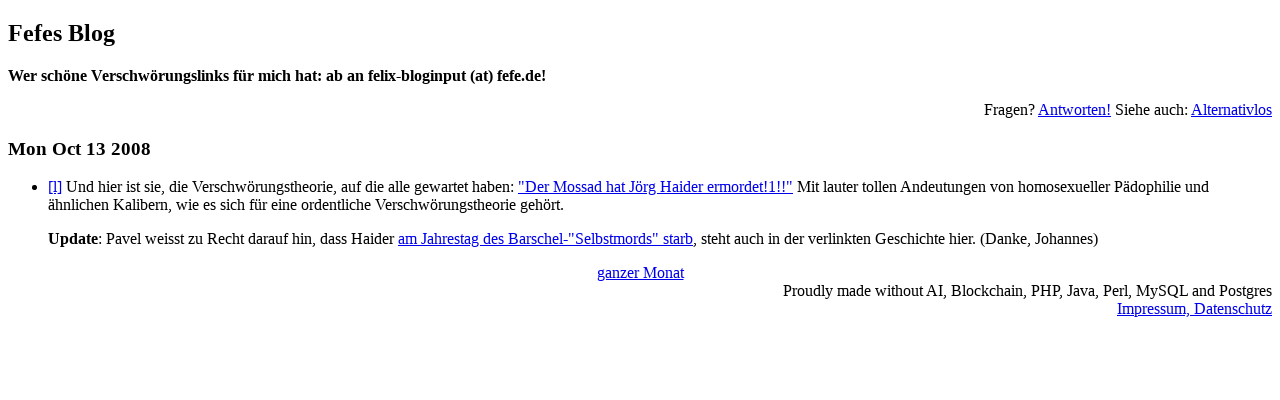

--- FILE ---
content_type: text/html; charset=utf-8
request_url: http://blog.fefe.de/?ts=b60d9748
body_size: 862
content:
<!doctype html>
<html lang="de"><meta charset="utf-8">
<link rel="alternate" type="application/rss+xml" title="Text-Feed" href="/rss.xml"><link rel="alternate" type="application/rss+xml" title="HTML-Feed" href="/rss.xml?html"><title>Fefes Blog</title>

<h2><a href="/" style="text-decoration:none;color:black">Fefes Blog</a></h2>

<b>Wer schöne Verschwörungslinks für mich hat: ab an felix-bloginput (at) fefe.de!</b>

<p style="text-align:right">Fragen?  <a href="/faq.html">Antworten!</a>  Siehe auch: <a href="//alternativlos.org/">Alternativlos</a><p><h3>Mon Oct 13 2008</h3>

<ul>
<li><a href="?ts=b60d9748">[l]</a> Und hier ist sie, die Verschwörungstheorie, auf die alle gewartet haben: <a href="http://codshit.blogspot.com/2008/10/why-austrias-jrg-haider-was.html">"Der Mossad hat Jörg Haider ermordet!1!!"</a>  Mit lauter tollen Andeutungen von homosexueller Pädophilie und ähnlichen Kalibern, wie es sich für eine ordentliche Verschwörungstheorie gehört.<p u><b>Update</b>: Pavel weisst zu Recht darauf hin, dass Haider <a href="http://de.wikipedia.org/wiki/Uwe_Barschel">am Jahrestag des Barschel-"Selbstmords" starb</a>, steht auch in der verlinkten Geschichte hier. (Danke, Johannes)
</ul>
<p><div style="text-align:center"><a href="/?mon=202601">ganzer Monat</a></div>
<div style="text-align:right">Proudly made without AI, Blockchain, PHP, Java, Perl, MySQL and Postgres<br><a href="impressum.html">Impressum, Datenschutz</a></div></html>